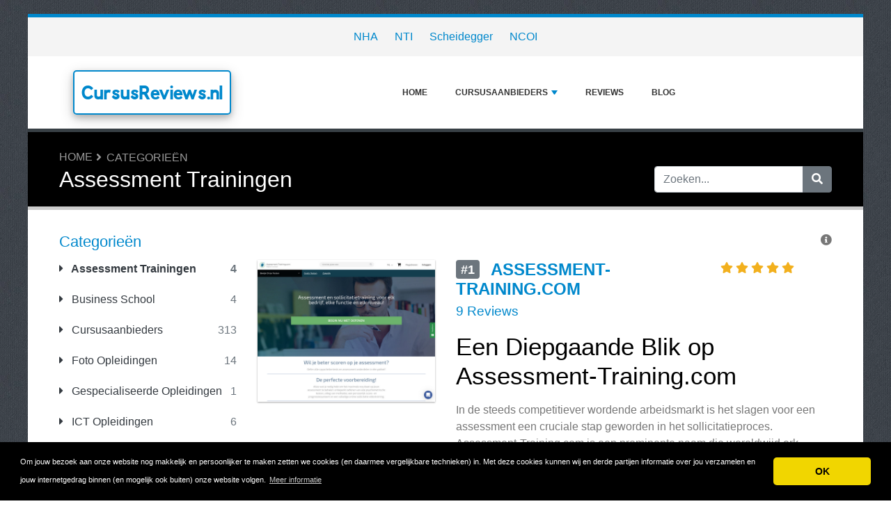

--- FILE ---
content_type: text/html; charset=UTF-8
request_url: https://www.cursusreviews.nl/assessment-trainingen/
body_size: 6760
content:
<!DOCTYPE html>
	<html lang="nl">
	<head>
		<meta charset="UTF-8" />
		<meta http-equiv="X-UA-Compatible" content="IE=edge" />	
		<meta name="description" content="Assessment Trainingen" />
		<meta name="viewport" content="width=device-width, initial-scale=1, minimum-scale=1.0, shrink-to-fit=no" />


		<title>Assessment Trainingen - CursusReviews.nl</title>
		
		<link rel="canonical" href="https://www.cursusreviews.nl/assessment-trainingen/" />
		<link rel="icon" type="image/x-icon" href="/favicon/favicon2.ico" />

	
<!-- Bootstrap -->
<link href="/new_design/css/bootstrap.css" rel="stylesheet" />

<!-- Font Awesome -->
<link rel="stylesheet" href="/new_design/fontawesome/css/all.min.css" />

<!-- CSS files -->
<link href="/new_design/css/smartmenu.min.css" rel="stylesheet" type="text/css" />
<link href="/new_design/css/style.css?v1351768733122" rel="stylesheet" type="text/css" />

<link href="/new_design/css/flags.css" rel="stylesheet" type="text/css" />
<script async src="https://pagead2.googlesyndication.com/pagead/js/adsbygoogle.js?client=ca-pub-3176072546741479" crossorigin="anonymous" type="1d360fe1477e890535cda3df-text/javascript"></script>

	

<!-- Modernizer -->
<script src="/new_design/js/modernizr.min.js" type="1d360fe1477e890535cda3df-text/javascript"></script>

<style>:root { --main-color: #0088cc; --secondary-color: #5cb85c; --tertiary-color: #000000; } .btn-success {  background-color: #5cb85c; border-color: #5cb85c; } .btn-success:hover { -webkit-filter: brightness(110%); filter: brightness(110%); }   } 
</style>	

<meta name="google-site-verification" content="PNKDpeC7vtIpZS-jrCXvB-3VPUcHLfFLFKPMf68fE-M" />
<meta name="verification" content="c11e9feb434bf7dc77449915eb24954d" />

<script type="1d360fe1477e890535cda3df-text/javascript">
  (function(i,s,o,g,r,a,m){i['GoogleAnalyticsObject']=r;i[r]=i[r]||function(){
  (i[r].q=i[r].q||[]).push(arguments)},i[r].l=1*new Date();a=s.createElement(o),
  m=s.getElementsByTagName(o)[0];a.async=1;a.src=g;m.parentNode.insertBefore(a,m)
  })(window,document,'script','//www.google-analytics.com/analytics.js','ga');

  ga('create', 'UA-49111350-1', 'auto');
  ga('send', 'pageview');
</script>

</head>
<body class="container" id="body">



<header>
					
	<div id="top_bar">
		<div class="container text-center py-3">
				<a href="/reviews/nha/" title="NHA Reviews">NHA</a>
    			<a href="/reviews/nti/" title="NTI Reviews">NTI</a>
    			<a href="/reviews/scheidegger/" title="Scheidegger Reviews">Scheidegger</a>
    			<a href="/reviews/ncoi/" title="NCOI Reviews">NCOI</a>
    			    	</div>
    </div>

		<div id="main-nav">
		<nav class="main-nav container d-lg-flex align-items-center justify-content-between">
			<input id="main-menu-state" type="checkbox" />
			<label class="main-menu-btn" for="main-menu-state"><span class="main-menu-btn-icon"></span> Toggle main menu visibility</label>
								<div class="header-logo float-left">
					<a href="/" >
						CursusReviews.nl 
					</a> 
				</div>
				
			<ul id="main-menu" class="sm sm-mint"> 	
	<li><a href="/" class="main-menu-list">Home</a></li>
		<li><a href="/list/">Cursusaanbieders</a>
		<ul>
			
			<li><a href="/assessment-trainingen/">Assessment Trainingen</a>
			</li>
			<li><a href="/business-school/">Business School</a>
			</li>
			<li><a href="/cursusaanbieders/">Cursusaanbieders</a>
			</li>
			<li><a href="/foto-opleidingen/">Foto Opleidingen</a>
			</li>
			<li><a href="/gespecialiseerde-opleidingen/">Gespecialiseerde Opleidingen</a>
			</li>
			<li><a href="/ict-opleidingen/">ICT Opleidingen</a>
			</li>
			<li><a href="/leren-voor-kinderen/">Leren voor kinderen</a>
			</li>
			<li><a href="/ondernemers-training/">Ondernemers Training</a>
			</li>
			<li><a href="/wetenschappelijk-onderwijs/">Wetenschappelijk Onderwijs</a>
			</li>			
		</ul>
	</li>
		<li><a href="/reviews.php">Reviews</a></li>
			<li><a href="/blog/">Blog</a></li>
				<li class="d-md-none"><a href="/search/">Zoeken</a></li>
	</ul>
		</nav>
	</div>
				<div class="d-md-none">
			<form id="searchForm_mobile" action="/search/" method="get">
				<div class="input-group">
		   		<input type="text" name="search_term_mobile" class="form-control search_term_mobile" placeholder="Zoeken..." required>
		 			<div class="input-group-append">
		  				<button class="btn btn-secondary" type="submit" aria-label="Zoeken"><i class="fa fa-search"></i></button>
		 			</div>
		  		</div>
		  		<input type="hidden" id="search_id_mobile" name="search_id_mobile" />
		  	</form>
		</div>
		
	<div class="header_h1" id="header_h1">
		<div class="container">
			
		<ul class="breadcrumb " id="breadcrumbs">
			<li><a title="Reviews, ervaringen en klachten over cursusaanbieders" href="https://www.cursusreviews.nl/">Home</a></li><li><a href="https://www.cursusreviews.nl/directory.php" title="Categorieën">Categorieën</a></li></ul>
			<div class="row">
				<div class="col">
					<h1 id="h1">Assessment Trainingen</h1>
									</div>
								<div class="col-3 d-none d-md-block" id="search_desktop">
					<form id="searchForm" action="/search/" method="get">
						<div class="input-group">
				   		<input type="text" name="search_term" class="form-control search_term" placeholder="Zoeken..." required>
				 			<div class="input-group-append">
				  				<button class="btn btn-secondary" type="submit" aria-label="Zoeken"><i class="fa fa-search"></i></button>
				 			</div>
				  		</div>
				  		<input type="hidden" id="search_id" name="search_id" />
				  	</form>
			  	</div>
							</div>
		</div>
	</div>
</header>

<div class="main">
	<div class="container">	
							<div class="row">
																		<div class="col-lg-3 order-2 order-lg-1 " id="sidebar2">
													<aside class="sidebar">
									
								
																								<p class="heading-primary">Categorieën</p>
								<div class="panel-group panel-group-sm" id="menu_collapse">
									
									<div class="panel panel-default">
										<div class="panel-heading">
											<p class="panel-title"><a class="accordion-toggle text-dark font-weight-bold" href="/assessment-trainingen/" title="Assessment Trainingen"><i class="fa fa-caret-right mr-2"></i> Assessment Trainingen <span class="float-right text-muted">4</span></a>
											</p>
										</div>
										<div id="menu_collapse_695" class="accordion-body collapse show">
											<div class="panel-body">
											</div>
										</div>
									</div>
									<div class="panel panel-default">
										<div class="panel-heading">
											<p class="panel-title"><a class="accordion-toggle text-dark " href="/business-school/" title="Business School"><i class="fa fa-caret-right mr-2"></i> Business School <span class="float-right text-muted">4</span></a>
											</p>
										</div>
										<div id="menu_collapse_881" class="accordion-body collapse ">
											<div class="panel-body">
											</div>
										</div>
									</div>
									<div class="panel panel-default">
										<div class="panel-heading">
											<p class="panel-title"><a class="accordion-toggle text-dark " href="/cursusaanbieders/" title="Cursusaanbieders"><i class="fa fa-caret-right mr-2"></i> Cursusaanbieders <span class="float-right text-muted">313</span></a>
											</p>
										</div>
										<div id="menu_collapse_691" class="accordion-body collapse ">
											<div class="panel-body">
											</div>
										</div>
									</div>
									<div class="panel panel-default">
										<div class="panel-heading">
											<p class="panel-title"><a class="accordion-toggle text-dark " href="/foto-opleidingen/" title="Foto Opleidingen"><i class="fa fa-caret-right mr-2"></i> Foto Opleidingen <span class="float-right text-muted">14</span></a>
											</p>
										</div>
										<div id="menu_collapse_693" class="accordion-body collapse ">
											<div class="panel-body">
											</div>
										</div>
									</div>
									<div class="panel panel-default">
										<div class="panel-heading">
											<p class="panel-title"><a class="accordion-toggle text-dark " href="/gespecialiseerde-opleidingen/" title="Gespecialiseerde Opleidingen"><i class="fa fa-caret-right mr-2"></i> Gespecialiseerde Opleidingen <span class="float-right text-muted">1</span></a>
											</p>
										</div>
										<div id="menu_collapse_697" class="accordion-body collapse ">
											<div class="panel-body">
											</div>
										</div>
									</div>
									<div class="panel panel-default">
										<div class="panel-heading">
											<p class="panel-title"><a class="accordion-toggle text-dark " href="/ict-opleidingen/" title="ICT Opleidingen"><i class="fa fa-caret-right mr-2"></i> ICT Opleidingen <span class="float-right text-muted">6</span></a>
											</p>
										</div>
										<div id="menu_collapse_694" class="accordion-body collapse ">
											<div class="panel-body">
											</div>
										</div>
									</div>
									<div class="panel panel-default">
										<div class="panel-heading">
											<p class="panel-title"><a class="accordion-toggle text-dark " href="/leren-voor-kinderen/" title="Leren voor kinderen"><i class="fa fa-caret-right mr-2"></i> Leren voor kinderen <span class="float-right text-muted">6</span></a>
											</p>
										</div>
										<div id="menu_collapse_692" class="accordion-body collapse ">
											<div class="panel-body">
											</div>
										</div>
									</div>
									<div class="panel panel-default">
										<div class="panel-heading">
											<p class="panel-title"><a class="accordion-toggle text-dark " href="/ondernemers-training/" title="Ondernemers Training"><i class="fa fa-caret-right mr-2"></i> Ondernemers Training <span class="float-right text-muted">1</span></a>
											</p>
										</div>
										<div id="menu_collapse_696" class="accordion-body collapse ">
											<div class="panel-body">
											</div>
										</div>
									</div>
									<div class="panel panel-default">
										<div class="panel-heading">
											<p class="panel-title"><a class="accordion-toggle text-dark " href="/wetenschappelijk-onderwijs/" title="Wetenschappelijk Onderwijs"><i class="fa fa-caret-right mr-2"></i> Wetenschappelijk Onderwijs <span class="float-right text-muted">18</span></a>
											</p>
										</div>
										<div id="menu_collapse_698" class="accordion-body collapse ">
											<div class="panel-body">
											</div>
										</div>
									</div>								</div>
								
								
																<hr class="invisible mt-5 mb-2">
								
										
							<p class="heading-primary">Spotlight</p>
					    										<div class="text-center">
									<a href="/reviews/nha/">
																		<img src="/images/logos/8/9/nha.webp" alt="NHA" class="mb-3 image" width="255" height="204">
																		<p class="text-dark mb-1">NHA</p>
									</a>
											<div class="rating" id="rating_div" title="Beoordeling: 3.7" style="white-space: nowrap;">
						<i class="fas fa-star" style="color:#f2b01e;"></i>
						<i class="fas fa-star" style="color:#f2b01e;"></i>
						<i class="fas fa-star" style="color:#f2b01e;"></i>
									<i class="fas fa-star-half-alt" style="color:#f2b01e;"></i>
									<i class="far fa-star" style="color:#f2b01e;"></i>
									
		</div>
										</div>
								
						    
								
								
												
								<p class="heading-primary mt-5">Populaire Cursusaanbieders</p>
								<ul class="list-group list-group-flush">
									
									<li><a class="list-group-item list-group-item-action" href="/reviews/nti/" title="NTI">NTI</a></li>
									<li><a class="list-group-item list-group-item-action" href="/reviews/ncoi/" title="NCOI">NCOI</a></li>
									<li><a class="list-group-item list-group-item-action" href="/reviews/nha/" title="NHA">NHA</a></li>
									<li><a class="list-group-item list-group-item-action" href="/reviews/112bhv/" title="112bhv">112bhv</a></li>
									<li><a class="list-group-item list-group-item-action" href="/reviews/taalunieversum/" title="Taalunieversum">Taalunieversum</a></li>								
									<li><em><a class="list-group-item list-group-item-action " href="/list/" title="Complete Lijst">Alle Cursusaanbieders</a></em></li>
								</ul>
								
																<hr class="invisible mt-5 mb-2">
								
								<p class="heading-primary">Nieuwe artikelen</p>
								<ul class="list-group list-group-flush">
									
									<li><a class="list-group-item list-group-item-action" href="/reviews/fabius-opleidingen/fabius-opleidingen-artikel/" title="Fabius Opleidingen">Fabius Opleidingen</a></li>
									<li><a class="list-group-item list-group-item-action" href="/reviews/aalo/studeren-bij-de-aalo/" title="Studeren bij de AALO">Studeren bij de AALO</a></li>
									<li><a class="list-group-item list-group-item-action" href="/reviews/nha/studeren-bij-de-nha/" title="Studeren bij de NHA">Studeren bij de NHA</a></li>
									<li><a class="list-group-item list-group-item-action" href="/reviews/nha/schrijf-je-nu-in-bij-nha-en-win-een-reis-naar-de-mooiste-studieplekken-ter-wereld/" title="Schrijf je nu in bij NHA en win een reis naar de mooiste studieplekken ter wereld">Schrijf je nu in bij NHA en win een reis naar de mooiste studieplekken ter wereld</a></li>
									<li><a class="list-group-item list-group-item-action" href="/reviews/nha/bereik-meer-in-2016/" title="Bereik meer in 2016�">Bereik meer in 2016�</a></li>									<li><em><a class="list-group-item list-group-item-action " href="/blog/" title="Blog">Blog</a></em></li>
								</ul>
																<hr class="invisible mt-5 mb-2">
								
								<p class="heading-primary">Nieuwe Cursusaanbieders</p>
								<ul class="list-group list-group-flush">
									
									<li><a class="list-group-item list-group-item-action" href="/reviews/ict-academie-apeldoorn/" title="ICT Academie Apeldoorn">ICT Academie Apeldoorn</a></li>
									<li><a class="list-group-item list-group-item-action" href="/reviews/welovetraffic-nl/" title="Welovetraffic.nl">Welovetraffic.nl</a></li>
									<li><a class="list-group-item list-group-item-action" href="/reviews/assessly/" title="Assessly">Assessly</a></li>
									<li><a class="list-group-item list-group-item-action" href="/reviews/dropship-academy/" title="Dropship Academy">Dropship Academy</a></li>
									<li><a class="list-group-item list-group-item-action" href="/reviews/bol-masterclass-jia-ruan/" title="Bol Masterclass - Jia Ruan">Bol Masterclass - Jia Ruan</a></li>								</ul>
																
							</aside>
						</div>
		<div class="col-lg-9 order-1 order-lg-2" id="main_content">
		
		
				



	<div class="clearfix">
		<span class="float-right" title="De rangschikking op deze pagina is gebaseerd op verschillende criteria, waaronder begrepen, maar niet beperkt tot, consumenten ratings, populariteit, het aantal reviews en affiliate commissie."><i class="fa fa-info-circle"></i></span>
	</div> 
<section class="figure product-box row py-3 " id="figure_1" style="border-bottom: 1px solid var(--main-color);">
		<div class="col-12 col-md-12 col-lg-5 col-xl-4 mb-3">
		     		<a href="https://www.assessment-training.com/nl" class="offer_4169" target="_blank" rel="noopener"><img data-src="/images/logos/8/9/Assessment-Training.com.png" alt="Assessment-Training.com" style="min-width: 1px; min-height: 1px; width:100%;" class="product image lazy" height="318" width="397" /></a>
	</div>
		<div class="col-12 col-md-12 col-lg-7 col-xl-8 p0">
		<div class="text-left">
			<div class="row">
				<div class="col-12 col-md-12 col-lg-8 col-xl-8 pr-0">
					<h2 class="mb-1 site_title">
												<a href="/reviews/assessment-training/" title="Assessment-Training.com Reviews">
																		<span class="badge badge-secondary wd-badge text-uppercase pull-left float-left mr-2 mr-md-3">#1</span>
												<strong class="active-color">Assessment-Training.com</strong></a>
					</h2>
									</div>
				<div class="col-12 col-md-12 col-lg-4">
												<div class="rating" id="rating_div" title="Beoordeling: 4.8" style="white-space: nowrap;">
						<i class="fas fa-star" style="color:#f2b01e;"></i>
						<i class="fas fa-star" style="color:#f2b01e;"></i>
						<i class="fas fa-star" style="color:#f2b01e;"></i>
						<i class="fas fa-star" style="color:#f2b01e;"></i>
						<i class="fas fa-star" style="color:#f2b01e;"></i>
															
		</div>
						</div>
				<div class="col-12">
					<div class="content-excerpt">
						<div class="site_meta">																		<a href="/reviews/assessment-training/#Reviews" title="Assessment-Training.com Reviews">9 Reviews</a>
												</div>
						<H2>Een Diepgaande Blik op Assessment-Training.com</H2>  <P>In de steeds competitiever wordende arbeidsmarkt is het slagen voor een assessment een cruciale stap geworden in het sollicitatieproces. Assessment-Training.com is een prominente naam die wereldwijd erk</P><a href="/reviews/assessment-training/" title="Assessment-Training.com Reviews" class="float-right font-weight-bold">Lees verder &raquo;</a>					</div>
				</div>
								<div class="col-12">
					<div class="compare-btn">
												<a class="btn btn-success btn-block mb-5 mt-3 offer_4169" id="offer_4169" href="https://www.assessment-training.com/nl" target="_blank" title="Bezoek Assessment-Training.com" rel="noopener">Bezoek Assessment-Training.com</a>
											</div>
				</div>
							</div>
		</div>
	</div>
</section>
	 
<section class="figure product-box row py-3 " id="figure_2" style="border-bottom: 1px solid var(--main-color);">
		<div class="col-12 col-md-12 col-lg-5 col-xl-4 mb-3">
		     		<a href="https://www.cursusreviews.nl/reviews/assessly/out.php" class="offer_24964" target="_blank" rel="noopener"><img data-src="/images/logos/8/9/assessly.webp" alt="Assessly" style="min-width: 1px; min-height: 1px; width:100%;" class="product image lazy" height="318" width="397" /></a>
	</div>
		<div class="col-12 col-md-12 col-lg-7 col-xl-8 p0">
		<div class="text-left">
			<div class="row">
				<div class="col-12 col-md-12 col-lg-8 col-xl-8 pr-0">
					<h2 class="mb-1 site_title">
												<a href="/reviews/assessly/" title="Assessly Reviews">
																		<span class="badge badge-secondary wd-badge text-uppercase pull-left float-left mr-2 mr-md-3">#2</span>
												<strong class="active-color">Assessly</strong></a>
					</h2>
									</div>
				<div class="col-12 col-md-12 col-lg-4">
												<div class="rating" id="rating_div" title="Beoordeling: 1.3" style="white-space: nowrap;">
						<i class="fas fa-star" style="color:#f2b01e;"></i>
									<i class="fas fa-star-half-alt" style="color:#f2b01e;"></i>
									<i class="far fa-star" style="color:#f2b01e;"></i>
						<i class="far fa-star" style="color:#f2b01e;"></i>
						<i class="far fa-star" style="color:#f2b01e;"></i>
									
		</div>
						</div>
				<div class="col-12">
					<div class="content-excerpt">
						<div class="site_meta">																		<a href="/reviews/assessly/#Reviews" title="Assessly Reviews">4 Reviews</a>
												</div>
						<H2>Assessly: Jouw Partner in Assessment Voorbereiding</H2><P>In de moderne arbeidsmarkt worden assessments steeds vaker ingezet om potentiële werknemers te evalueren. Of het nu gaat om numeriek redeneren, verbaal redeneren of andere cognitieve vaardigheden, ee</P><a href="/reviews/assessly/" title="Assessly Reviews" class="float-right font-weight-bold">Lees verder &raquo;</a>					</div>
				</div>
								<div class="col-12">
					<div class="compare-btn">
												<a class="btn btn-success btn-block mb-5 mt-3 offer_24964" id="offer_24964" href="https://www.cursusreviews.nl/reviews/assessly/out.php" target="_blank" title="Bezoek Assessly" rel="noopener">Bezoek Assessly</a>
											</div>
				</div>
							</div>
		</div>
	</div>
</section>
	 
<section class="figure product-box row py-3 " id="figure_3" style="border-bottom: 1px solid var(--main-color);">
		<div class="col-12 col-md-12 col-lg-5 col-xl-4 mb-3">
		     		<a href="https://www.cursusreviews.nl/reviews/online-assessment-training/out.php" class="offer_23180" target="_blank" rel="noopener"><img data-src="/images/logos/8/9/OnlineAssessmentTraining.png" alt="Online Assessment Training" style="min-width: 1px; min-height: 1px; width:100%;" class="product image lazy" height="318" width="397" /></a>
	</div>
		<div class="col-12 col-md-12 col-lg-7 col-xl-8 p0">
		<div class="text-left">
			<div class="row">
				<div class="col-12 col-md-12 col-lg-8 col-xl-8 pr-0">
					<h2 class="mb-1 site_title">
												<a href="/reviews/online-assessment-training/" title="Online Assessment Training Reviews">
																		<span class="badge badge-secondary wd-badge text-uppercase pull-left float-left mr-2 mr-md-3">#3</span>
												<strong class="active-color">Online Assessment Training</strong></a>
					</h2>
									</div>
				<div class="col-12 col-md-12 col-lg-4">
												<div class="rating" id="rating_div" title="Beoordeling: 1.0" style="white-space: nowrap;">
						<i class="fas fa-star" style="color:#f2b01e;"></i>
												<i class="far fa-star" style="color:#f2b01e;"></i>
						<i class="far fa-star" style="color:#f2b01e;"></i>
						<i class="far fa-star" style="color:#f2b01e;"></i>
						<i class="far fa-star" style="color:#f2b01e;"></i>
									
		</div>
						</div>
				<div class="col-12">
					<div class="content-excerpt">
						<div class="site_meta">																		<a href="/reviews/online-assessment-training/#Reviews" title="Online Assessment Training Reviews">2 Reviews</a>
												</div>
						<H2>Online Assessment Training: Bereid Jezelf Voor op Succes</H2><P>In de hedendaagse competitieve arbeidsmarkt is een goede voorbereiding op assessments cruciaal voor het behalen van carrièredoelen. Of je nu solliciteert naar een nieuwe functie of een interne </P><a href="/reviews/online-assessment-training/" title="Online Assessment Training Reviews" class="float-right font-weight-bold">Lees verder &raquo;</a>					</div>
				</div>
								<div class="col-12">
					<div class="compare-btn">
												<a class="btn btn-success btn-block mb-5 mt-3 offer_23180" id="offer_23180" href="https://www.cursusreviews.nl/reviews/online-assessment-training/out.php" target="_blank" title="Bezoek Online Assessment Training" rel="noopener">Bezoek Online Assessment Training</a>
											</div>
				</div>
							</div>
		</div>
	</div>
</section>
	 
<section class="figure product-box row py-3 " id="figure_4" style="border-bottom: 1px solid var(--main-color);">
		<div class="col-12 col-md-12 col-lg-5 col-xl-4 mb-3">
		     		<a href="https://www.cursusreviews.nl/reviews/assessment-coaching/out.php" class="offer_23179" target="_blank" rel="noopener"><img data-src="/images/logos/8/9/AssessmentCoaching.png" alt="Assessment Coaching" style="min-width: 1px; min-height: 1px; width:100%;" class="product image lazy" height="318" width="397" /></a>
	</div>
		<div class="col-12 col-md-12 col-lg-7 col-xl-8 p0">
		<div class="text-left">
			<div class="row">
				<div class="col-12 col-md-12 col-lg-8 col-xl-8 pr-0">
					<h2 class="mb-1 site_title">
												<a href="/reviews/assessment-coaching/" title="Assessment Coaching Reviews">
																		<span class="badge badge-secondary wd-badge text-uppercase pull-left float-left mr-2 mr-md-3">#4</span>
												<strong class="active-color">Assessment Coaching</strong></a>
					</h2>
									</div>
				<div class="col-12 col-md-12 col-lg-4">
														</div>
				<div class="col-12">
					<div class="content-excerpt">
						<div class="site_meta">																		</div>
						<H2>Assessment Coaching: Jouw Weg naar Succes</H2><P>Het voorbereiden op een assessment kan een stressvolle ervaring zijn. Of je nu een baan bij de rechtspraak of de politie nastreeft, een assessment vormt vaak een cruciaal onderdeel van het selectieproces. Gelu</P><a href="/reviews/assessment-coaching/" title="Assessment Coaching Reviews" class="float-right font-weight-bold">Lees verder &raquo;</a>					</div>
				</div>
								<div class="col-12">
					<div class="compare-btn">
												<a class="btn btn-success btn-block mb-5 mt-3 offer_23179" id="offer_23179" href="https://www.cursusreviews.nl/reviews/assessment-coaching/out.php" target="_blank" title="Bezoek Assessment Coaching" rel="noopener">Bezoek Assessment Coaching</a>
											</div>
				</div>
							</div>
		</div>
	</div>
</section>
	

<div class="blog-posts" id="blog">
		
</div>




	</div>

	</div>
	</div>


<button onclick="if (!window.__cfRLUnblockHandlers) return false; topFunction()" id="myBtn" title="Go to top" class="d-none d-lg-block" data-cf-modified-1d360fe1477e890535cda3df-=""><i class="fas fa-chevron-up"></i></button>	

<footer class="footer">
	<div class="container bottom_border">
			<div class="row">
			<div class="col-sm-4 col-md col-sm-4 col-12 col">
				<div class="headin5_amrc col_white_amrc pt2">CursusReviews.nl</div>
								<p>Op CursusReviews.nl lees je reviews over alle cursusaanbieders van Nederland. Deel jouw ervaringen met andere bezoekers en schrijf ook een review!</p>
			</div>
			   
			<div class="col-sm-4 col-md col-sm-4 col-12 col">
				<div class="headin5_amrc col_white_amrc pt2">Nieuwsbrief</div>
				<p>Vul uw e-mailadres in om onze nieuwsbrief te ontvangen.</p>
            <form  action="/process.php" method="POST">
               <div class="input-group">
                   <input class="form-control" placeholder="E-mailadres" name="send_email" id="send_email" required type="email" />
                   <span class="input-group-append">
                       <input type="submit" class="btn btn-primary" value="Go!" />
                   </span>
               </div>
               <input type="hidden" name="a" value="add_newsletter" />
           	</form>
			</div>
						        
         <div class="col-sm-4 col-md col-6 col">
			<div class="headin5_amrc col_white_amrc pt2">Cursusaanbieders</div>
			<ul class="footer_ul_amrc">
						<li><a href="/reviews/nti/">NTI</a></li>
						<li><a href="/reviews/ncoi/">NCOI</a></li>
						<li><a href="/reviews/nha/">NHA</a></li>
			
			</ul>

         </div>
         <div class="col-sm-4 col-md  col-6 col">
				<div class="headin5_amrc col_white_amrc pt2">&nbsp;</div>
				<ul class="footer_ul_amrc">			<li><a href="/reviews/112bhv/">112bhv</a></li>
						<li><a href="/reviews/taalunieversum/">Taalunieversum</a></li>
							</ul>

         </div>
         		</div>
	
		
	</div>
	<div class="container text-center">
      		<ul class="foote_bottom_ul_amrc row">
			<style>
			.foote_bottom_ul_amrc { display: flex !important; }
			</style>
			</style>
									<li class="col-md-3 col-6"><a href="/contact/">Contact</a></li>
												<li class="col-md-3 col-6"><a href="/privacy/">Privacy</a></li>
									<li class="col-md-3 col-6"><a href="/terms/">Algemene Voorwaarden</a></li>
						<li class="col-md-3 col-6"><a href="/faq/">FAQ</a></li>
				
					
		</ul>
		<p class="text-center">
			Copyright &copy; 2026 CursusReviews.nl					</p>
	</div>
</footer>

	
<!-- Jquery -->
<script src="https://code.jquery.com/jquery-3.5.1.min.js" integrity="sha256-9/aliU8dGd2tb6OSsuzixeV4y/faTqgFtohetphbbj0=" crossorigin="anonymous" type="1d360fe1477e890535cda3df-text/javascript"></script>
<script src="https://cdnjs.cloudflare.com/ajax/libs/popper.js/1.12.9/umd/popper.min.js" integrity="sha384-ApNbgh9B+Y1QKtv3Rn7W3mgPxhU9K/ScQsAP7hUibX39j7fakFPskvXusvfa0b4Q" crossorigin="anonymous" type="1d360fe1477e890535cda3df-text/javascript"></script>

<!-- Bootstrap -->
<script src="https://stackpath.bootstrapcdn.com/bootstrap/4.5.2/js/bootstrap.min.js" integrity="sha384-B4gt1jrGC7Jh4AgTPSdUtOBvfO8shuf57BaghqFfPlYxofvL8/KUEfYiJOMMV+rV" crossorigin="anonymous" type="1d360fe1477e890535cda3df-text/javascript"></script>

<!-- SmartMenus plugin -->
<script src="/new_design/js/smartmenu.min.js" type="1d360fe1477e890535cda3df-text/javascript"></script>

<!-- CoolAutosuggest plugin -->
<script src="/new_design/js/coolautosuggest.min.js?v6" type="1d360fe1477e890535cda3df-text/javascript"></script>

<!-- Sticky plugin -->
<script src="/new_design/js/sticky.js?" type="1d360fe1477e890535cda3df-text/javascript"></script>
<script type="1d360fe1477e890535cda3df-text/javascript">
$("#sidebar").stick_in_parent({offset_top: 122});
$("#main-nav").stick_in_parent({parent: "#body"});
$('#slider-button').attr('onClick', 'slide_results(this);');
</script>



<!-- Miscellaneous javascript -->
<script src="/new_design/js/js.js?v17" defer type="1d360fe1477e890535cda3df-text/javascript"></script>





<link rel="stylesheet" type="text/css" href="https://cdnjs.cloudflare.com/ajax/libs/cookieconsent2/3.1.0/cookieconsent.min.css" />
<script src="https://cdnjs.cloudflare.com/ajax/libs/cookieconsent2/3.1.0/cookieconsent.min.js" type="1d360fe1477e890535cda3df-text/javascript"></script>
<script type="1d360fe1477e890535cda3df-text/javascript">
window.addEventListener("load", function(){window.cookieconsent.initialise({"palette": {"popup": {"background": "#000"},"button": {"background": "#f1d600"}},"theme": "classic","content": {"message": "Om jouw bezoek aan onze website nog makkelijk en persoonlijker te maken zetten we cookies (en daarmee vergelijkbare technieken) in. Met deze cookies kunnen wij en derde partijen informatie over jou verzamelen en jouw internetgedrag binnen (en mogelijk ook buiten) onze website volgen.","dismiss": "OK","link": "Meer informatie","href": "https://www.cursusreviews.nl/privacy/"}})});
</script>
	
	
<!-- Start of StatCounter Code for Default Guide -->
<script type="1d360fe1477e890535cda3df-text/javascript">
//<![CDATA[
var sc_project=8217036; 
var sc_invisible=1; 
var sc_security="e83f17ae"; 
var sc_https=1; 
var scJsHost = (("https:" == document.location.protocol) ?
"https://secure." : "http://www.");
document.write("<sc"+"ript type='text/javascript' src='" +
scJsHost+
"statcounter.com/counter/counter_xhtml.js'></"+"script>");
//]]>
</script>
<noscript><div class="statcounter"><a title="web analytics"
href="http://statcounter.com/" class="statcounter"><img
class="statcounter"
src="//c.statcounter.com/8217036/0/e83f17ae/1/" alt="web
analytics" /></a></div></noscript>
<!-- End of StatCounter Code for Default Guide -->

<script src="/cdn-cgi/scripts/7d0fa10a/cloudflare-static/rocket-loader.min.js" data-cf-settings="1d360fe1477e890535cda3df-|49" defer></script><script defer src="https://static.cloudflareinsights.com/beacon.min.js/vcd15cbe7772f49c399c6a5babf22c1241717689176015" integrity="sha512-ZpsOmlRQV6y907TI0dKBHq9Md29nnaEIPlkf84rnaERnq6zvWvPUqr2ft8M1aS28oN72PdrCzSjY4U6VaAw1EQ==" data-cf-beacon='{"version":"2024.11.0","token":"d0272a690da440deac535055e075f1cb","r":1,"server_timing":{"name":{"cfCacheStatus":true,"cfEdge":true,"cfExtPri":true,"cfL4":true,"cfOrigin":true,"cfSpeedBrain":true},"location_startswith":null}}' crossorigin="anonymous"></script>
</body>
</html>



--- FILE ---
content_type: text/html; charset=utf-8
request_url: https://www.google.com/recaptcha/api2/aframe
body_size: 265
content:
<!DOCTYPE HTML><html><head><meta http-equiv="content-type" content="text/html; charset=UTF-8"></head><body><script nonce="7b3ZFmn7atA_hGrAT6Oltw">/** Anti-fraud and anti-abuse applications only. See google.com/recaptcha */ try{var clients={'sodar':'https://pagead2.googlesyndication.com/pagead/sodar?'};window.addEventListener("message",function(a){try{if(a.source===window.parent){var b=JSON.parse(a.data);var c=clients[b['id']];if(c){var d=document.createElement('img');d.src=c+b['params']+'&rc='+(localStorage.getItem("rc::a")?sessionStorage.getItem("rc::b"):"");window.document.body.appendChild(d);sessionStorage.setItem("rc::e",parseInt(sessionStorage.getItem("rc::e")||0)+1);localStorage.setItem("rc::h",'1768733144293');}}}catch(b){}});window.parent.postMessage("_grecaptcha_ready", "*");}catch(b){}</script></body></html>